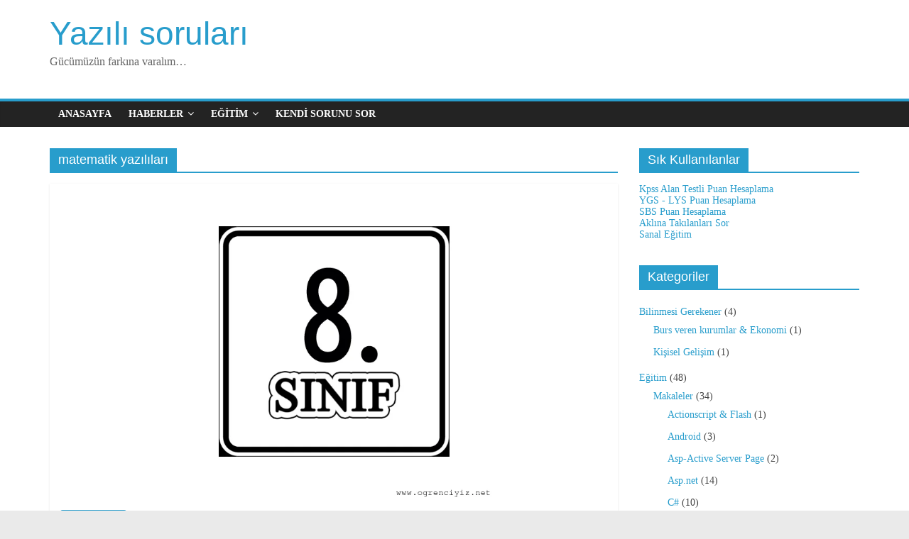

--- FILE ---
content_type: text/html; charset=UTF-8
request_url: https://www.ogrenciyiz.net/t/matematik-yazililari/
body_size: 14271
content:
<!DOCTYPE html><html dir="ltr" lang="tr" prefix="og: https://ogp.me/ns#"><head><script data-no-optimize="1">var litespeed_docref=sessionStorage.getItem("litespeed_docref");litespeed_docref&&(Object.defineProperty(document,"referrer",{get:function(){return litespeed_docref}}),sessionStorage.removeItem("litespeed_docref"));</script> <meta charset="UTF-8"/><meta name="viewport" content="width=device-width, initial-scale=1"><link rel="profile" href="http://gmpg.org/xfn/11"/><title>matematik yazılıları - Yazılı soruları</title><meta name="robots" content="max-image-preview:large" /><link rel="canonical" href="https://www.ogrenciyiz.net/t/matematik-yazililari/" /><meta name="generator" content="All in One SEO (AIOSEO) 4.4.6" /> <script type="application/ld+json" class="aioseo-schema">{"@context":"https:\/\/schema.org","@graph":[{"@type":"BreadcrumbList","@id":"https:\/\/www.ogrenciyiz.net\/t\/matematik-yazililari\/#breadcrumblist","itemListElement":[{"@type":"ListItem","@id":"https:\/\/www.ogrenciyiz.net\/#listItem","position":1,"item":{"@type":"WebPage","@id":"https:\/\/www.ogrenciyiz.net\/","name":"Ev","description":"G\u00fcc\u00fcm\u00fcz\u00fcn fark\u0131na varal\u0131m...","url":"https:\/\/www.ogrenciyiz.net\/"},"nextItem":"https:\/\/www.ogrenciyiz.net\/t\/matematik-yazililari\/#listItem"},{"@type":"ListItem","@id":"https:\/\/www.ogrenciyiz.net\/t\/matematik-yazililari\/#listItem","position":2,"item":{"@type":"WebPage","@id":"https:\/\/www.ogrenciyiz.net\/t\/matematik-yazililari\/","name":"matematik yaz\u0131l\u0131lar\u0131","url":"https:\/\/www.ogrenciyiz.net\/t\/matematik-yazililari\/"},"previousItem":"https:\/\/www.ogrenciyiz.net\/#listItem"}]},{"@type":"CollectionPage","@id":"https:\/\/www.ogrenciyiz.net\/t\/matematik-yazililari\/#collectionpage","url":"https:\/\/www.ogrenciyiz.net\/t\/matematik-yazililari\/","name":"matematik yaz\u0131l\u0131lar\u0131 - Yaz\u0131l\u0131 sorular\u0131","inLanguage":"tr-TR","isPartOf":{"@id":"https:\/\/www.ogrenciyiz.net\/#website"},"breadcrumb":{"@id":"https:\/\/www.ogrenciyiz.net\/t\/matematik-yazililari\/#breadcrumblist"}},{"@type":"Organization","@id":"https:\/\/www.ogrenciyiz.net\/#organization","name":"Yaz\u0131l\u0131 sorular\u0131","url":"https:\/\/www.ogrenciyiz.net\/"},{"@type":"WebSite","@id":"https:\/\/www.ogrenciyiz.net\/#website","url":"https:\/\/www.ogrenciyiz.net\/","name":"Yaz\u0131l\u0131 sorular\u0131","description":"G\u00fcc\u00fcm\u00fcz\u00fcn fark\u0131na varal\u0131m...","inLanguage":"tr-TR","publisher":{"@id":"https:\/\/www.ogrenciyiz.net\/#organization"}}]}</script> <link rel='dns-prefetch' href='//ajax.googleapis.com' /><link rel='dns-prefetch' href='//fonts.googleapis.com' /><link rel="alternate" type="application/rss+xml" title="Yazılı soruları &raquo; beslemesi" href="https://www.ogrenciyiz.net/feed/" /><link rel="alternate" type="application/rss+xml" title="Yazılı soruları &raquo; yorum beslemesi" href="https://www.ogrenciyiz.net/comments/feed/" /><link rel="alternate" type="application/rss+xml" title="Yazılı soruları &raquo; matematik yazılıları etiket beslemesi" href="https://www.ogrenciyiz.net/t/matematik-yazililari/feed/" /><style id="litespeed-ccss">ul{box-sizing:border-box}:root{--wp--preset--font-size--normal:16px;--wp--preset--font-size--huge:42px}.screen-reader-text{clip:rect(1px,1px,1px,1px);word-wrap:normal!important;border:0;-webkit-clip-path:inset(50%);clip-path:inset(50%);height:1px;margin:-1px;overflow:hidden;padding:0;position:absolute;width:1px}body{--wp--preset--color--black:#000;--wp--preset--color--cyan-bluish-gray:#abb8c3;--wp--preset--color--white:#fff;--wp--preset--color--pale-pink:#f78da7;--wp--preset--color--vivid-red:#cf2e2e;--wp--preset--color--luminous-vivid-orange:#ff6900;--wp--preset--color--luminous-vivid-amber:#fcb900;--wp--preset--color--light-green-cyan:#7bdcb5;--wp--preset--color--vivid-green-cyan:#00d084;--wp--preset--color--pale-cyan-blue:#8ed1fc;--wp--preset--color--vivid-cyan-blue:#0693e3;--wp--preset--color--vivid-purple:#9b51e0;--wp--preset--gradient--vivid-cyan-blue-to-vivid-purple:linear-gradient(135deg,rgba(6,147,227,1) 0%,#9b51e0 100%);--wp--preset--gradient--light-green-cyan-to-vivid-green-cyan:linear-gradient(135deg,#7adcb4 0%,#00d082 100%);--wp--preset--gradient--luminous-vivid-amber-to-luminous-vivid-orange:linear-gradient(135deg,rgba(252,185,0,1) 0%,rgba(255,105,0,1) 100%);--wp--preset--gradient--luminous-vivid-orange-to-vivid-red:linear-gradient(135deg,rgba(255,105,0,1) 0%,#cf2e2e 100%);--wp--preset--gradient--very-light-gray-to-cyan-bluish-gray:linear-gradient(135deg,#eee 0%,#a9b8c3 100%);--wp--preset--gradient--cool-to-warm-spectrum:linear-gradient(135deg,#4aeadc 0%,#9778d1 20%,#cf2aba 40%,#ee2c82 60%,#fb6962 80%,#fef84c 100%);--wp--preset--gradient--blush-light-purple:linear-gradient(135deg,#ffceec 0%,#9896f0 100%);--wp--preset--gradient--blush-bordeaux:linear-gradient(135deg,#fecda5 0%,#fe2d2d 50%,#6b003e 100%);--wp--preset--gradient--luminous-dusk:linear-gradient(135deg,#ffcb70 0%,#c751c0 50%,#4158d0 100%);--wp--preset--gradient--pale-ocean:linear-gradient(135deg,#fff5cb 0%,#b6e3d4 50%,#33a7b5 100%);--wp--preset--gradient--electric-grass:linear-gradient(135deg,#caf880 0%,#71ce7e 100%);--wp--preset--gradient--midnight:linear-gradient(135deg,#020381 0%,#2874fc 100%);--wp--preset--font-size--small:13px;--wp--preset--font-size--medium:20px;--wp--preset--font-size--large:36px;--wp--preset--font-size--x-large:42px;--wp--preset--spacing--20:.44rem;--wp--preset--spacing--30:.67rem;--wp--preset--spacing--40:1rem;--wp--preset--spacing--50:1.5rem;--wp--preset--spacing--60:2.25rem;--wp--preset--spacing--70:3.38rem;--wp--preset--spacing--80:5.06rem;--wp--preset--shadow--natural:6px 6px 9px rgba(0,0,0,.2);--wp--preset--shadow--deep:12px 12px 50px rgba(0,0,0,.4);--wp--preset--shadow--sharp:6px 6px 0px rgba(0,0,0,.2);--wp--preset--shadow--outlined:6px 6px 0px -3px rgba(255,255,255,1),6px 6px rgba(0,0,0,1);--wp--preset--shadow--crisp:6px 6px 0px rgba(0,0,0,1)}html,body,div,span,h1,h2,h3,p,a,ul,li{border:0;font:inherit;font-size:100%;font-style:inherit;font-weight:inherit;margin:0;outline:0;padding:0;vertical-align:baseline}html{overflow-y:scroll;-webkit-text-size-adjust:100%;-ms-text-size-adjust:100%}*{-webkit-box-sizing:border-box;box-sizing:border-box}article,header,nav{display:block}ul{list-style:none}a img{border:0}body{color:#444;font:16px 'Open Sans',serif;line-height:1.6;word-wrap:break-word}body{background-color:#eaeaea}h1,h2,h3{padding-bottom:18px;color:#333;font-weight:400;font-family:'Open Sans',sans-serif}h1{font-size:42px;line-height:1.2}h2{font-size:38px;line-height:1.2}h3{font-size:34px;line-height:1.2}p{line-height:1.6;margin-bottom:15px;font-family:'Open Sans',serif;font-size:15px}i{font-style:italic}ul{list-style:none}li>ul{margin:0 0 0 10px}a{color:#289dcc;text-decoration:none}img{max-width:100%;height:auto;vertical-align:top;margin-bottom:18px}.clearfix:after{visibility:hidden;display:block;font-size:0;content:" ";clear:both;height:0}.clearfix{display:inline-block}.clearfix{display:block}body{padding-top:10px;padding-bottom:10px;background-size:cover}#page{max-width:1200px;margin:0 auto}.wide{padding-top:0;padding-bottom:0}.wide #page{max-width:100%}.inner-wrap{margin:0 auto;max-width:1140px}#header-text-nav-container{background-color:#fff}#header-text-nav-wrap{padding:20px 0 25px}#header-left-section{float:left}#header-text{float:left;padding-right:20px}#site-title{padding-bottom:0;line-height:1.2}#site-title a{color:#289dcc;font-size:46px}#site-description{line-height:24px;font-size:16px;color:#666;padding-bottom:0;font-family:'Open Sans',serif}#header-right-section{float:right}.fa{font-size:22px;color:#ccc}nav li>ul{margin:0;list-style:none}#site-navigation{box-shadow:0 0 2px rgba(0,0,0,.1) inset;position:relative;background-color:#232323;border-top:4px solid #289dcc}#site-navigation .inner-wrap{position:relative}.main-navigation{width:100%;text-align:center}.main-navigation li{float:left;position:relative;font-family:'Open Sans',serif;font-weight:300}.main-navigation a{color:#fff;display:block;float:none;font-size:14px;font-weight:600;padding:10px 12px;text-transform:uppercase}.main-navigation li.menu-item-has-children>a:after,.main-navigation li li.menu-item-has-children>a:after{font-family:FontAwesome;font-style:normal;font-weight:400;text-decoration:inherit;color:#fff;font-size:14px;padding-left:6px}.main-navigation li.menu-item-has-children>a:after{content:"\f107";color:#fff}.main-navigation li li.menu-item-has-children>a:after{content:"\f105";position:absolute;right:8px}.main-navigation .sub-menu{background-color:#232323}.main-navigation ul li ul{display:none;z-index:100}.main-navigation ul li ul{position:absolute;width:200px;top:42px}.main-navigation ul li ul li{float:none}.main-navigation ul li ul li a{border-top:none}.main-navigation ul li ul li a{float:none;font-size:14px;height:100%;padding:10px 15px;color:#fff;display:block;text-align:left;text-transform:none}.main-navigation ul li ul li ul{left:200px;top:0}.menu-toggle{display:none}.site-header .menu-toggle{color:#fff;margin:0;text-align:center;font-family:'Open Sans',serif;padding-bottom:0;line-height:1.2}.site-header .menu-toggle:before{content:"\f0c9";font-family:FontAwesome;font-style:normal;font-weight:400;text-decoration:inherit;font-size:23px;color:#fff;padding:8px 12px;display:block}.page-header .page-title{border-bottom:1px solid #f8f8f8;margin-bottom:30px}#main{padding-top:30px;padding-bottom:20px;background-color:#fff}.screen-reader-text{border:0;clip:rect(1px,1px,1px,1px);clip-path:inset(50%);height:1px;margin:-1px;overflow:hidden;padding:0;position:absolute!important;width:1px;word-wrap:normal!important}a#scroll-up{bottom:20px;position:fixed;right:20px;display:none;opacity:.5;filter:alpha(opacity=50)}a#scroll-up i{font-size:40px;color:#289dcc}#primary{float:left;width:70.17543859%}.page-header .page-title{border-bottom:2px solid #289dcc;font-size:18px;margin-bottom:15px;padding-bottom:0}.page-header .page-title span{background-color:#289dcc;color:#fff;padding:6px 12px;display:inline-block}.archive #content .post:nth-child(2n+1){float:right;width:48.7013%}.archive #content .post:first-child{float:none;width:100%}#content .post{box-shadow:0 1px 3px 0 rgba(0,0,0,.1)}#content .post{margin-bottom:30px}#content .post img{margin-bottom:0}#content .post .article-content{padding:15px}#content .post .article-content .above-entry-meta .cat-links a{background-color:#289dcc;border-radius:3px;color:#fff;font-size:12px;padding:3px 10px}#content .post .article-content .entry-title{padding:5px 0 0;font-size:32px}#content .post .article-content .entry-title a{color:#232323}.below-entry-meta .updated:not(.published){display:none}.type-post .entry-title{font-size:34px;line-height:1.2}.post .entry-title a{color:#333}.post .featured-image{text-align:center}#site-navigation{z-index:999}@media screen and (max-width:1190px){#page{width:97%}.wide #page{width:100%}.inner-wrap{width:94%}}@media screen and (max-width:768px){#header-text-nav-wrap{padding:10px 0}#header-left-section{float:none;margin-bottom:10px}#header-text{float:none;text-align:center;padding-right:0}#header-right-section{float:none}.menu-toggle{display:block;float:left}.main-navigation ul{display:none}#primary{float:none;width:100%}}@media screen and (max-width:600px){.archive #content .post:first-child,.archive #content .post:nth-child(2n+1){float:none;width:100%}}.fa{display:inline-block;font:normal normal normal 14px/1 FontAwesome;font-size:inherit;text-rendering:auto;-webkit-font-smoothing:antialiased;-moz-osx-font-smoothing:grayscale}.fa-chevron-up:before{content:"\f077"}</style><link rel="preload" data-asynced="1" data-optimized="2" as="style" onload="this.onload=null;this.rel='stylesheet'" href="https://www.ogrenciyiz.net/wp-content/litespeed/ucss/ad29e00e689e33b7b1cfac790d8395f7.css?ver=c8728" /><script type="litespeed/javascript">!function(a){"use strict";var b=function(b,c,d){function e(a){return h.body?a():void setTimeout(function(){e(a)})}function f(){i.addEventListener&&i.removeEventListener("load",f),i.media=d||"all"}var g,h=a.document,i=h.createElement("link");if(c)g=c;else{var j=(h.body||h.getElementsByTagName("head")[0]).childNodes;g=j[j.length-1]}var k=h.styleSheets;i.rel="stylesheet",i.href=b,i.media="only x",e(function(){g.parentNode.insertBefore(i,c?g:g.nextSibling)});var l=function(a){for(var b=i.href,c=k.length;c--;)if(k[c].href===b)return a();setTimeout(function(){l(a)})};return i.addEventListener&&i.addEventListener("load",f),i.onloadcssdefined=l,l(f),i};"undefined"!=typeof exports?exports.loadCSS=b:a.loadCSS=b}("undefined"!=typeof global?global:this);!function(a){if(a.loadCSS){var b=loadCSS.relpreload={};if(b.support=function(){try{return a.document.createElement("link").relList.supports("preload")}catch(b){return!1}},b.poly=function(){for(var b=a.document.getElementsByTagName("link"),c=0;c<b.length;c++){var d=b[c];"preload"===d.rel&&"style"===d.getAttribute("as")&&(a.loadCSS(d.href,d,d.getAttribute("media")),d.rel=null)}},!b.support()){b.poly();var c=a.setInterval(b.poly,300);a.addEventListener&&a.addEventListener("load",function(){b.poly(),a.clearInterval(c)}),a.attachEvent&&a.attachEvent("onload",function(){a.clearInterval(c)})}}}(this);</script> <script type="litespeed/javascript" data-src='https://www.ogrenciyiz.net/wp-includes/js/jquery/jquery.min.js' id='jquery-core-js'></script> <!--[if lte IE 8]> <script type='text/javascript' src='https://www.ogrenciyiz.net/wp-content/themes/colormag/js/html5shiv.min.js' id='html5-js'></script> <![endif]--><link rel="https://api.w.org/" href="https://www.ogrenciyiz.net/wp-json/" /><link rel="alternate" type="application/json" href="https://www.ogrenciyiz.net/wp-json/wp/v2/tags/2120" /><link rel="EditURI" type="application/rsd+xml" title="RSD" href="https://www.ogrenciyiz.net/xmlrpc.php?rsd" /><meta name="generator" content="WordPress 6.3.7" />
 <script type="litespeed/javascript" data-src="https://www.googletagmanager.com/gtag/js?id=UA-3366446-9"></script> <script type="litespeed/javascript">window.dataLayer=window.dataLayer||[];function gtag(){dataLayer.push(arguments)}
gtag('js',new Date());gtag('config','UA-3366446-9')</script> <meta name="ahrefs-site-verification" content="0765efa6a21deda5c905679a52807816b65d3db2cf84d7faaa502140c0b557fd"> <script type="litespeed/javascript" data-src="https://pagead2.googlesyndication.com/pagead/js/adsbygoogle.js?client=ca-pub-1086379936859765"
     crossorigin="anonymous"></script></head><body class="archive tag tag-matematik-yazililari tag-2120  wide"><div id="page" class="hfeed site">
<a class="skip-link screen-reader-text" href="#main">Skip to content</a><header id="masthead" class="site-header clearfix "><div id="header-text-nav-container" class="clearfix"><div class="inner-wrap"><div id="header-text-nav-wrap" class="clearfix"><div id="header-left-section"><div id="header-text" class=""><h3 id="site-title">
<a href="https://www.ogrenciyiz.net/" title="Yazılı soruları" rel="home">Yazılı soruları</a></h3><p id="site-description">Gücümüzün farkına varalım&#8230;</p></div></div><div id="header-right-section"></div></div></div><nav id="site-navigation" class="main-navigation clearfix" role="navigation"><div class="inner-wrap clearfix"><p class="menu-toggle"></p><div class="menu-primary-container"><ul id="menu-anamenu" class="menu"><li id="menu-item-19" class="menu-item menu-item-type-custom menu-item-object-custom menu-item-19"><a href="/">Anasayfa</a></li><li id="menu-item-58" class="menu-item menu-item-type-taxonomy menu-item-object-category menu-item-has-children menu-item-58"><a href="https://www.ogrenciyiz.net/kategori/ogrenci-haberleri/">Haberler</a><ul class="sub-menu"><li id="menu-item-59" class="menu-item menu-item-type-taxonomy menu-item-object-category menu-item-59"><a href="https://www.ogrenciyiz.net/kategori/ogrenci-haberleri/egitim/">Eğitim</a></li><li id="menu-item-60" class="menu-item menu-item-type-taxonomy menu-item-object-category menu-item-60"><a href="https://www.ogrenciyiz.net/kategori/ogrenci-haberleri/gundem/">Gündem</a></li><li id="menu-item-61" class="menu-item menu-item-type-taxonomy menu-item-object-category menu-item-61"><a href="https://www.ogrenciyiz.net/kategori/ogrenci-haberleri/sinav-haberleri/">Sınav Haberleri</a></li><li id="menu-item-62" class="menu-item menu-item-type-taxonomy menu-item-object-category menu-item-62"><a href="https://www.ogrenciyiz.net/kategori/ogrenci-haberleri/teknoloji/">Teknoloji</a></li></ul></li><li id="menu-item-254" class="menu-item menu-item-type-taxonomy menu-item-object-category menu-item-has-children menu-item-254"><a href="https://www.ogrenciyiz.net/kategori/egitim-2/">Eğitim</a><ul class="sub-menu"><li id="menu-item-255" class="menu-item menu-item-type-taxonomy menu-item-object-category menu-item-has-children menu-item-255"><a href="https://www.ogrenciyiz.net/kategori/egitim-2/egitici-makaleler/">Makaleler</a><ul class="sub-menu"><li id="menu-item-256" class="menu-item menu-item-type-taxonomy menu-item-object-category menu-item-256"><a href="https://www.ogrenciyiz.net/kategori/egitim-2/egitici-makaleler/actionscript-flash/">Actionscript &#038; Flash</a></li><li id="menu-item-257" class="menu-item menu-item-type-taxonomy menu-item-object-category menu-item-257"><a href="https://www.ogrenciyiz.net/kategori/egitim-2/egitici-makaleler/asp-active-server-page/">Asp-Active Server Page</a></li><li id="menu-item-258" class="menu-item menu-item-type-taxonomy menu-item-object-category menu-item-258"><a href="https://www.ogrenciyiz.net/kategori/egitim-2/egitici-makaleler/asp-net/">Asp.net</a></li><li id="menu-item-259" class="menu-item menu-item-type-taxonomy menu-item-object-category menu-item-259"><a href="https://www.ogrenciyiz.net/kategori/egitim-2/egitici-makaleler/c-sharp/">C#</a></li><li id="menu-item-260" class="menu-item menu-item-type-taxonomy menu-item-object-category menu-item-260"><a href="https://www.ogrenciyiz.net/kategori/egitim-2/egitici-makaleler/vb-net/">VB.NET</a></li></ul></li><li id="menu-item-261" class="menu-item menu-item-type-taxonomy menu-item-object-category menu-item-261"><a href="https://www.ogrenciyiz.net/kategori/egitim-2/egitim-vidyolari/">Videolar</a></li><li id="menu-item-394" class="menu-item menu-item-type-taxonomy menu-item-object-category menu-item-has-children menu-item-394"><a href="https://www.ogrenciyiz.net/kategori/egitim-2/sinavlar/">Sınavlar</a><ul class="sub-menu"><li id="menu-item-395" class="menu-item menu-item-type-taxonomy menu-item-object-category menu-item-395"><a href="https://www.ogrenciyiz.net/kategori/egitim-2/sinavlar/sbs-sinavi/">Sbs Sınavı</a></li><li id="menu-item-396" class="menu-item menu-item-type-taxonomy menu-item-object-category menu-item-396"><a href="https://www.ogrenciyiz.net/kategori/egitim-2/sinavlar/ygs-lys/">Ygs &#8211; Lys</a></li></ul></li></ul></li><li id="menu-item-397" class="menu-item menu-item-type-custom menu-item-object-custom menu-item-397"><a href="http://www.ogrenciyiz.net/soru/">Kendi Sorunu Sor</a></li></ul></div></div></nav></div></header><div id="main" class="clearfix"><div class="inner-wrap clearfix"><div id="primary"><div id="content" class="clearfix"><header class="page-header"><h1 class="page-title">
<span>
matematik yazılıları					</span></h1></header><div class="article-container"><article id="post-5303" class="post-5303 post type-post status-publish format-standard has-post-thumbnail hentry category-8-sinif-dersleri tag-8-sinif-matematik tag-matematik-sorulari-indir tag-matematik-yazililari"><div class="featured-image">
<a href="https://www.ogrenciyiz.net/8-sinif-matematik-2-donem-2-yazili-sorulari-2014-2015-v/" title="8.sınıf matematik 2.dönem 2.yazılı soruları 2014-2015 V"><img data-lazyloaded="1" src="[data-uri]" width="445" height="445" data-src="https://www.ogrenciyiz.net/wp-content/uploads/2013/11/8.png.webp" class="attachment-colormag-featured-image size-colormag-featured-image wp-post-image" alt="" decoding="async" fetchpriority="high" data-srcset="https://www.ogrenciyiz.net/wp-content/uploads/2013/11/8.png.webp 600w, https://www.ogrenciyiz.net/wp-content/uploads/2013/11/8-150x150.png.webp 150w, https://www.ogrenciyiz.net/wp-content/uploads/2013/11/8-300x300.png.webp 300w" data-sizes="(max-width: 445px) 100vw, 445px" /></a></div><div class="article-content clearfix"><div class="above-entry-meta"><span class="cat-links"><a href="https://www.ogrenciyiz.net/kategori/okul-sinav-dokuman/8-sinif-dersleri/"  rel="category tag">8.Sınıf Dersleri</a>&nbsp;</span></div><header class="entry-header"><h2 class="entry-title">
<a href="https://www.ogrenciyiz.net/8-sinif-matematik-2-donem-2-yazili-sorulari-2014-2015-v/" title="8.sınıf matematik 2.dönem 2.yazılı soruları 2014-2015 V">8.sınıf matematik 2.dönem 2.yazılı soruları 2014-2015 V</a></h2></header><div class="below-entry-meta">
<span class="posted-on"><a href="https://www.ogrenciyiz.net/8-sinif-matematik-2-donem-2-yazili-sorulari-2014-2015-v/" title="13:00" rel="bookmark"><i class="fa fa-calendar-o"></i> <time class="entry-date published" datetime="2015-01-25T13:00:13+02:00">25 Ocak 2015</time><time class="updated" datetime="2015-01-25T02:55:08+02:00">25 Ocak 2015</time></a></span>
<span class="byline">
<span class="author vcard">
<i class="fa fa-user"></i>
<a class="url fn n"
href="https://www.ogrenciyiz.net/author/editor1/"
title="DersKolik">DersKolik					</a>
</span>
</span><span class="comments"><a href="https://www.ogrenciyiz.net/8-sinif-matematik-2-donem-2-yazili-sorulari-2014-2015-v/#respond"><i class="fa fa-comment"></i> 0 yorum</a></span>
<span class="tag-links"><i class="fa fa-tags"></i><a href="https://www.ogrenciyiz.net/t/8-sinif-matematik/" rel="tag">8 sınıf matematik</a>, <a href="https://www.ogrenciyiz.net/t/matematik-sorulari-indir/" rel="tag">matematik soruları indir</a>, <a href="https://www.ogrenciyiz.net/t/matematik-yazililari/" rel="tag">matematik yazılıları</a></span></div><div class="entry-content clearfix"><p>Çoğu öğrenci genel olarak sınavlardan çekinebilir , Aslında gerekli olan düzenli çalışma prograı bugünki sınav döküanında sizlerde kalıcı olması için</p>
<a class="more-link" title="8.sınıf matematik 2.dönem 2.yazılı soruları 2014-2015 V" href="https://www.ogrenciyiz.net/8-sinif-matematik-2-donem-2-yazili-sorulari-2014-2015-v/"><span>Devam</span></a></div></div></article><article id="post-5294" class="post-5294 post type-post status-publish format-standard has-post-thumbnail hentry category-8-sinif-dersleri tag-8-sinif-matematik tag-8-sinif-matematik-sorulari tag-matematik-yazililari tag-matematik-yazilisi-indir"><div class="featured-image">
<a href="https://www.ogrenciyiz.net/8-sinif-matematik-2-donem-2-yazili-sorulari-2014-2015-2/" title="8.sınıf matematik 2.dönem 2.yazılı soruları 2014-2015"><img data-lazyloaded="1" src="[data-uri]" width="445" height="445" data-src="https://www.ogrenciyiz.net/wp-content/uploads/2013/11/8.png.webp" class="attachment-colormag-featured-image size-colormag-featured-image wp-post-image" alt="" decoding="async" data-srcset="https://www.ogrenciyiz.net/wp-content/uploads/2013/11/8.png.webp 600w, https://www.ogrenciyiz.net/wp-content/uploads/2013/11/8-150x150.png.webp 150w, https://www.ogrenciyiz.net/wp-content/uploads/2013/11/8-300x300.png.webp 300w" data-sizes="(max-width: 445px) 100vw, 445px" /></a></div><div class="article-content clearfix"><div class="above-entry-meta"><span class="cat-links"><a href="https://www.ogrenciyiz.net/kategori/okul-sinav-dokuman/8-sinif-dersleri/"  rel="category tag">8.Sınıf Dersleri</a>&nbsp;</span></div><header class="entry-header"><h2 class="entry-title">
<a href="https://www.ogrenciyiz.net/8-sinif-matematik-2-donem-2-yazili-sorulari-2014-2015-2/" title="8.sınıf matematik 2.dönem 2.yazılı soruları 2014-2015">8.sınıf matematik 2.dönem 2.yazılı soruları 2014-2015</a></h2></header><div class="below-entry-meta">
<span class="posted-on"><a href="https://www.ogrenciyiz.net/8-sinif-matematik-2-donem-2-yazili-sorulari-2014-2015-2/" title="22:35" rel="bookmark"><i class="fa fa-calendar-o"></i> <time class="entry-date published" datetime="2015-01-24T22:35:07+02:00">24 Ocak 2015</time><time class="updated" datetime="2015-01-24T20:38:12+02:00">24 Ocak 2015</time></a></span>
<span class="byline">
<span class="author vcard">
<i class="fa fa-user"></i>
<a class="url fn n"
href="https://www.ogrenciyiz.net/author/editor1/"
title="DersKolik">DersKolik					</a>
</span>
</span><span class="comments"><a href="https://www.ogrenciyiz.net/8-sinif-matematik-2-donem-2-yazili-sorulari-2014-2015-2/#respond"><i class="fa fa-comment"></i> 0 yorum</a></span>
<span class="tag-links"><i class="fa fa-tags"></i><a href="https://www.ogrenciyiz.net/t/8-sinif-matematik/" rel="tag">8 sınıf matematik</a>, <a href="https://www.ogrenciyiz.net/t/8-sinif-matematik-sorulari/" rel="tag">8 sınıf matematik soruları</a>, <a href="https://www.ogrenciyiz.net/t/matematik-yazililari/" rel="tag">matematik yazılıları</a>, <a href="https://www.ogrenciyiz.net/t/matematik-yazilisi-indir/" rel="tag">matematik yazılısı indir</a></span></div><div class="entry-content clearfix"><p>8.sınıf matematik 2.dönem 2.yazılı soruları adlı birden fazla konumuz olmasına rağmen herbiri ayrı dosyalar ve sorulardan oluşmak’tadır. &nbsp; Aşağıdaki linkten indirebilirsiniz.</p>
<a class="more-link" title="8.sınıf matematik 2.dönem 2.yazılı soruları 2014-2015" href="https://www.ogrenciyiz.net/8-sinif-matematik-2-donem-2-yazili-sorulari-2014-2015-2/"><span>Devam</span></a></div></div></article><article id="post-5264" class="post-5264 post type-post status-publish format-standard has-post-thumbnail hentry category-8-sinif-dersleri tag-8-sinif-matematik tag-8-sinif-matematik-sorulari tag-matematik-sorulari-coz tag-matematik-yazililari"><div class="featured-image">
<a href="https://www.ogrenciyiz.net/8-sinif-matematik-2-donem-1-yazili-sorulari-iv/" title="ilk öğretim 8.sınıf matematik 2.dönem 1.yazılı soruları"><img data-lazyloaded="1" src="[data-uri]" width="445" height="445" data-src="https://www.ogrenciyiz.net/wp-content/uploads/2013/11/8.png.webp" class="attachment-colormag-featured-image size-colormag-featured-image wp-post-image" alt="" decoding="async" data-srcset="https://www.ogrenciyiz.net/wp-content/uploads/2013/11/8.png.webp 600w, https://www.ogrenciyiz.net/wp-content/uploads/2013/11/8-150x150.png.webp 150w, https://www.ogrenciyiz.net/wp-content/uploads/2013/11/8-300x300.png.webp 300w" data-sizes="(max-width: 445px) 100vw, 445px" /></a></div><div class="article-content clearfix"><div class="above-entry-meta"><span class="cat-links"><a href="https://www.ogrenciyiz.net/kategori/okul-sinav-dokuman/8-sinif-dersleri/"  rel="category tag">8.Sınıf Dersleri</a>&nbsp;</span></div><header class="entry-header"><h2 class="entry-title">
<a href="https://www.ogrenciyiz.net/8-sinif-matematik-2-donem-1-yazili-sorulari-iv/" title="ilk öğretim 8.sınıf matematik 2.dönem 1.yazılı soruları">ilk öğretim 8.sınıf matematik 2.dönem 1.yazılı soruları</a></h2></header><div class="below-entry-meta">
<span class="posted-on"><a href="https://www.ogrenciyiz.net/8-sinif-matematik-2-donem-1-yazili-sorulari-iv/" title="00:00" rel="bookmark"><i class="fa fa-calendar-o"></i> <time class="entry-date published" datetime="2015-01-24T00:00:40+02:00">24 Ocak 2015</time><time class="updated" datetime="2015-01-24T00:44:39+02:00">24 Ocak 2015</time></a></span>
<span class="byline">
<span class="author vcard">
<i class="fa fa-user"></i>
<a class="url fn n"
href="https://www.ogrenciyiz.net/author/editor1/"
title="DersKolik">DersKolik					</a>
</span>
</span><span class="comments"><a href="https://www.ogrenciyiz.net/8-sinif-matematik-2-donem-1-yazili-sorulari-iv/#respond"><i class="fa fa-comment"></i> 0 yorum</a></span>
<span class="tag-links"><i class="fa fa-tags"></i><a href="https://www.ogrenciyiz.net/t/8-sinif-matematik/" rel="tag">8 sınıf matematik</a>, <a href="https://www.ogrenciyiz.net/t/8-sinif-matematik-sorulari/" rel="tag">8 sınıf matematik soruları</a>, <a href="https://www.ogrenciyiz.net/t/matematik-sorulari-coz/" rel="tag">matematik soruları cöz</a>, <a href="https://www.ogrenciyiz.net/t/matematik-yazililari/" rel="tag">matematik yazılıları</a></span></div><div class="entry-content clearfix"><p>Matematik 2.Dönem 1.yazılı soruları ve daha öncekilerin devamıdır başlangıç seviyesinde ve kolaylığından sebebiyet birçok öğrencilerin secimi olmaktadır , ilerideki Matematik</p>
<a class="more-link" title="ilk öğretim 8.sınıf matematik 2.dönem 1.yazılı soruları" href="https://www.ogrenciyiz.net/8-sinif-matematik-2-donem-1-yazili-sorulari-iv/"><span>Devam</span></a></div></div></article></div></div></div><div id="secondary"><aside id="text-2" class="widget widget_text clearfix"><h3 class="widget-title"><span>Sık Kullanılanlar</span></h3><div class="textwidget">
<a href="http://www.ogrenciyiz.net/kpss-puan-hesaplama-motoru-yeni-sistem-2013-alan-testi-ile/"> Kpss Alan Testli Puan Hesaplama</a>
<br>
<a href="http://www.ogrenciyiz.net/ygs-lys-puan-hesaplama/"> YGS - LYS Puan Hesaplama</a><br>
<a href="http://www.ogrenciyiz.net/sbs-puan-hesaplama/"> SBS Puan Hesaplama</a><br>
<a href="http://www.ogrenciyiz.net/soru/"> Aklına Takılanları Sor</a><br>
<a href="http://www.ogrenciyiz.net/kategori/egitim-2/egitici-makaleler/"> Sanal Eğitim</a></div></aside><aside id="categories-2" class="widget widget_categories clearfix"><h3 class="widget-title"><span>Kategoriler</span></h3><ul><li class="cat-item cat-item-15"><a href="https://www.ogrenciyiz.net/kategori/ogrencinin-bilmesi-erekener/">Bilinmesi Gerekener</a> (4)<ul class='children'><li class="cat-item cat-item-17"><a href="https://www.ogrenciyiz.net/kategori/ogrencinin-bilmesi-erekener/burs-veren-kurumlar-ekonomi/">Burs veren kurumlar &amp; Ekonomi</a> (1)</li><li class="cat-item cat-item-1136"><a href="https://www.ogrenciyiz.net/kategori/ogrencinin-bilmesi-erekener/kisisel-gelisim/">Kişisel Gelişim</a> (1)</li></ul></li><li class="cat-item cat-item-112"><a href="https://www.ogrenciyiz.net/kategori/egitim-2/">Eğitim</a> (48)<ul class='children'><li class="cat-item cat-item-131"><a href="https://www.ogrenciyiz.net/kategori/egitim-2/egitici-makaleler/">Makaleler</a> (34)<ul class='children'><li class="cat-item cat-item-150"><a href="https://www.ogrenciyiz.net/kategori/egitim-2/egitici-makaleler/actionscript-flash/">Actionscript &amp; Flash</a> (1)</li><li class="cat-item cat-item-1969"><a href="https://www.ogrenciyiz.net/kategori/egitim-2/egitici-makaleler/android/">Android</a> (3)</li><li class="cat-item cat-item-148"><a href="https://www.ogrenciyiz.net/kategori/egitim-2/egitici-makaleler/asp-active-server-page/">Asp-Active Server Page</a> (2)</li><li class="cat-item cat-item-147"><a href="https://www.ogrenciyiz.net/kategori/egitim-2/egitici-makaleler/asp-net/">Asp.net</a> (14)</li><li class="cat-item cat-item-149"><a href="https://www.ogrenciyiz.net/kategori/egitim-2/egitici-makaleler/c-sharp/">C#</a> (10)</li><li class="cat-item cat-item-151"><a href="https://www.ogrenciyiz.net/kategori/egitim-2/egitici-makaleler/vb-net/">VB.NET</a> (3)</li><li class="cat-item cat-item-482"><a href="https://www.ogrenciyiz.net/kategori/egitim-2/egitici-makaleler/veri-tabanlari-t-sql/">Veri Tabanları &amp; T-SQL</a> (5)</li></ul></li><li class="cat-item cat-item-318"><a href="https://www.ogrenciyiz.net/kategori/egitim-2/sinavlar/">Sınavlar</a> (14)<ul class='children'><li class="cat-item cat-item-371"><a href="https://www.ogrenciyiz.net/kategori/egitim-2/sinavlar/kpss/">KPSS</a> (10)</li><li class="cat-item cat-item-319"><a href="https://www.ogrenciyiz.net/kategori/egitim-2/sinavlar/sbs-sinavi/">Sbs Sınavı</a> (2)</li><li class="cat-item cat-item-320"><a href="https://www.ogrenciyiz.net/kategori/egitim-2/sinavlar/ygs-lys/">Ygs &#8211; Lys</a> (2)</li></ul></li></ul></li><li class="cat-item cat-item-1"><a href="https://www.ogrenciyiz.net/kategori/genel/">Genel</a> (49)</li><li class="cat-item cat-item-4"><a href="https://www.ogrenciyiz.net/kategori/ogrenci-haberleri/">Haberler</a> (18)<ul class='children'><li class="cat-item cat-item-9"><a href="https://www.ogrenciyiz.net/kategori/ogrenci-haberleri/egitim/">Eğitim</a> (10)</li><li class="cat-item cat-item-11"><a href="https://www.ogrenciyiz.net/kategori/ogrenci-haberleri/gundem/">Gündem</a> (1)</li><li class="cat-item cat-item-10"><a href="https://www.ogrenciyiz.net/kategori/ogrenci-haberleri/sinav-haberleri/">Sınav Haberleri</a> (1)</li><li class="cat-item cat-item-8"><a href="https://www.ogrenciyiz.net/kategori/ogrenci-haberleri/teknoloji/">Teknoloji</a> (7)</li></ul></li><li class="cat-item cat-item-132"><a href="https://www.ogrenciyiz.net/kategori/okul-sinav-dokuman/">Okul Sınav-Döküman</a> (2.760)<ul class='children'><li class="cat-item cat-item-134"><a href="https://www.ogrenciyiz.net/kategori/okul-sinav-dokuman/1-sinif-dersleri/">1.Sınıf Dersleri</a> (6)</li><li class="cat-item cat-item-143"><a href="https://www.ogrenciyiz.net/kategori/okul-sinav-dokuman/10-sinif-dersleri-lise-2-dersleri/">10.Sınıf Dersleri</a> (126)</li><li class="cat-item cat-item-144"><a href="https://www.ogrenciyiz.net/kategori/okul-sinav-dokuman/11-sinif-dersleri-lise-3-dersler/">11.Sınıf Dersleri</a> (112)</li><li class="cat-item cat-item-145"><a href="https://www.ogrenciyiz.net/kategori/okul-sinav-dokuman/12-sinif-dersleri-lise-4-dersler/">12.Sınıf Dersleri</a> (74)</li><li class="cat-item cat-item-137"><a href="https://www.ogrenciyiz.net/kategori/okul-sinav-dokuman/4-sinif-dersleri/">4.Sınıf Dersleri</a> (51)</li><li class="cat-item cat-item-138"><a href="https://www.ogrenciyiz.net/kategori/okul-sinav-dokuman/5-sinif-dersleri/">5.Sınıf Dersleri</a> (37)</li><li class="cat-item cat-item-139"><a href="https://www.ogrenciyiz.net/kategori/okul-sinav-dokuman/6-sinif-dersleri/">6.Sınıf Dersleri</a> (58)</li><li class="cat-item cat-item-140"><a href="https://www.ogrenciyiz.net/kategori/okul-sinav-dokuman/7-sinif-dersleri/">7.Sınıf Dersleri</a> (70)</li><li class="cat-item cat-item-141"><a href="https://www.ogrenciyiz.net/kategori/okul-sinav-dokuman/8-sinif-dersleri/">8.Sınıf Dersleri</a> (127)</li><li class="cat-item cat-item-142"><a href="https://www.ogrenciyiz.net/kategori/okul-sinav-dokuman/lise-1-dersleri/">9.Sınıf Dersleri</a> (20)</li><li class="cat-item cat-item-133"><a href="https://www.ogrenciyiz.net/kategori/okul-sinav-dokuman/ana-sinifi/">Ana sınıfı</a> (59)</li><li class="cat-item cat-item-526"><a href="https://www.ogrenciyiz.net/kategori/okul-sinav-dokuman/genel-okul-sinav-dokuman/">Genel</a> (22)</li><li class="cat-item cat-item-1754"><a href="https://www.ogrenciyiz.net/kategori/okul-sinav-dokuman/idari-dokuman/">İdari Döküman</a> (24)</li><li class="cat-item cat-item-146"><a href="https://www.ogrenciyiz.net/kategori/okul-sinav-dokuman/meslek-lisesi-bolum-dersleri/">Meslek Lisesi Dersler</a> (1.979)<ul class='children'><li class="cat-item cat-item-521"><a href="https://www.ogrenciyiz.net/kategori/okul-sinav-dokuman/meslek-lisesi-bolum-dersleri/genel-meslek-lisesi-bolum-dersleri/">-Genel</a> (92)</li><li class="cat-item cat-item-200"><a href="https://www.ogrenciyiz.net/kategori/okul-sinav-dokuman/meslek-lisesi-bolum-dersleri/acil-saglik-hizmetleri-alani-bolumu/">Acil Sağlık Hizmetleri Alanı-Bölümü</a> (17)</li><li class="cat-item cat-item-201"><a href="https://www.ogrenciyiz.net/kategori/okul-sinav-dokuman/meslek-lisesi-bolum-dersleri/adalet-alani-dersleri/">Adalet Alanı Dersleri</a> (31)</li><li class="cat-item cat-item-202"><a href="https://www.ogrenciyiz.net/kategori/okul-sinav-dokuman/meslek-lisesi-bolum-dersleri/ahsap-teknolojisi-mobilya-ve-ic-mekan-tasarimi-alani-bolumu/">Ahşap Tek./ Mob. İç Mekan Tas. Böl.</a> (59)</li><li class="cat-item cat-item-203"><a href="https://www.ogrenciyiz.net/kategori/okul-sinav-dokuman/meslek-lisesi-bolum-dersleri/aile-ve-tuketici-bilimleri-alani-bolumu/">Aile Ve TüKetici Bilimleri Alanı-Bölümü</a> (51)</li><li class="cat-item cat-item-204"><a href="https://www.ogrenciyiz.net/kategori/okul-sinav-dokuman/meslek-lisesi-bolum-dersleri/anestezi-ve-reanimasyon-alani-bolumu/">Anestezi Ve Reanimasyon Alanı-Bölümü</a> (37)</li><li class="cat-item cat-item-205"><a href="https://www.ogrenciyiz.net/kategori/okul-sinav-dokuman/meslek-lisesi-bolum-dersleri/ayakkabi-ve-saraciye-teknolojisi-alani-bolumu/">Ayakkabı Ve Saraciye Teknolojisi Alanı &#8211; Bölümü</a> (30)</li><li class="cat-item cat-item-206"><a href="https://www.ogrenciyiz.net/kategori/okul-sinav-dokuman/meslek-lisesi-bolum-dersleri/bahcecilik-alani-bolumu/">Bahçecilik Alanı-Bölümü</a> (19)</li><li class="cat-item cat-item-207"><a href="https://www.ogrenciyiz.net/kategori/okul-sinav-dokuman/meslek-lisesi-bolum-dersleri/bilisim-teknolojileri-alani-bolumu/">Bilişim Teknolojileri Alanı-Bölümü</a> (205)</li><li class="cat-item cat-item-1223"><a href="https://www.ogrenciyiz.net/kategori/okul-sinav-dokuman/meslek-lisesi-bolum-dersleri/biyomedical-cihaz-teknolojileri-alani-bolumu/">Biyomedical Cihaz Teknolojileri Alanı Bölümü</a> (32)</li><li class="cat-item cat-item-1225"><a href="https://www.ogrenciyiz.net/kategori/okul-sinav-dokuman/meslek-lisesi-bolum-dersleri/cevre-sagligi-alani-bolumu/">Çevre Sağlığı Alanı-Bölümü</a> (23)</li><li class="cat-item cat-item-1226"><a href="https://www.ogrenciyiz.net/kategori/okul-sinav-dokuman/meslek-lisesi-bolum-dersleri/cocuk-gelisimi-ve-egitimi-alani-bolumu/">Çocuk Gelişimi ve Eğitimi Alanı-Bölümü</a> (41)</li><li class="cat-item cat-item-1227"><a href="https://www.ogrenciyiz.net/kategori/okul-sinav-dokuman/meslek-lisesi-bolum-dersleri/denizcilik-alani-bolumu/">Denizcilik Alanı-Bölümü</a> (55)</li><li class="cat-item cat-item-1228"><a href="https://www.ogrenciyiz.net/kategori/okul-sinav-dokuman/meslek-lisesi-bolum-dersleri/dis-protez-alani-bolumu/">Diş Protez Alanı Bölümü</a> (15)</li><li class="cat-item cat-item-1229"><a href="https://www.ogrenciyiz.net/kategori/okul-sinav-dokuman/meslek-lisesi-bolum-dersleri/eglence-hizmetleri-alani-bolumu/">Eğlence Hizmetleri Alanı-Bölümü</a> (22)</li><li class="cat-item cat-item-1230"><a href="https://www.ogrenciyiz.net/kategori/okul-sinav-dokuman/meslek-lisesi-bolum-dersleri/el-sanatlari-teknolojisi-alani-bolumu/">El sanatları teknolojisi Alanı Bölümü</a> (46)</li><li class="cat-item cat-item-1231"><a href="https://www.ogrenciyiz.net/kategori/okul-sinav-dokuman/meslek-lisesi-bolum-dersleri/elektrik-elektronik-teknolojisi-alani-bolumu/">Elektrik-elektronik teknolojisi Alanı Bölümü</a> (97)</li><li class="cat-item cat-item-1232"><a href="https://www.ogrenciyiz.net/kategori/okul-sinav-dokuman/meslek-lisesi-bolum-dersleri/endustriyel-otomasyon-teknolojileri-alani-bolumu/">Endüstriyel otomasyon teknolojileri Alanı Bölümü</a> (28)</li><li class="cat-item cat-item-1233"><a href="https://www.ogrenciyiz.net/kategori/okul-sinav-dokuman/meslek-lisesi-bolum-dersleri/gazetecilik-alani-bolumu/">Gazetecilik Alanı Bölümü</a> (23)</li><li class="cat-item cat-item-1234"><a href="https://www.ogrenciyiz.net/kategori/okul-sinav-dokuman/meslek-lisesi-bolum-dersleri/gemi-yapimi-alani-bolumu/">Gemi yapımı Alanı Bölümü</a> (28)</li><li class="cat-item cat-item-1236"><a href="https://www.ogrenciyiz.net/kategori/okul-sinav-dokuman/meslek-lisesi-bolum-dersleri/giyim-uretim-teknolojisi-alani-bolumu/">Giyim üretim teknolojisi Alanı Bölümü</a> (37)</li><li class="cat-item cat-item-1235"><a href="https://www.ogrenciyiz.net/kategori/okul-sinav-dokuman/meslek-lisesi-bolum-dersleri/gida-teknolojisi-alani-bolumu/">Gıda teknolojisi Alanı Bölümü</a> (27)</li><li class="cat-item cat-item-1237"><a href="https://www.ogrenciyiz.net/kategori/okul-sinav-dokuman/meslek-lisesi-bolum-dersleri/grafik-ve-fotograf-alani-bolumu/">Grafik ve fotoğraf Alanı Bölümü</a> (30)</li><li class="cat-item cat-item-1238"><a href="https://www.ogrenciyiz.net/kategori/okul-sinav-dokuman/meslek-lisesi-bolum-dersleri/guzellik-ve-sac-bakim-hizmetleri-alani-bolumu/">Güzellik ve sac bakım hizmetleri Alanı Bölümü</a> (24)</li><li class="cat-item cat-item-1239"><a href="https://www.ogrenciyiz.net/kategori/okul-sinav-dokuman/meslek-lisesi-bolum-dersleri/halkla-iliskiler-ve-organizasyon-hizmetleri-alani-bolumu/">Halkla ilişkiler ve organizasyon hizmetleri Alanı Bölümü</a> (39)</li><li class="cat-item cat-item-1240"><a href="https://www.ogrenciyiz.net/kategori/okul-sinav-dokuman/meslek-lisesi-bolum-dersleri/harita-tapu-kadastro-alani-bolumu/">Harita-tapu-kadastro Alanı Bölümü</a> (22)</li><li class="cat-item cat-item-1241"><a href="https://www.ogrenciyiz.net/kategori/okul-sinav-dokuman/meslek-lisesi-bolum-dersleri/hasta-ve-yasli-hizmetleri-alani-bolumu/">Hasta ve yaslı hizmetleri Alanı Bölümü</a> (20)</li><li class="cat-item cat-item-1242"><a href="https://www.ogrenciyiz.net/kategori/okul-sinav-dokuman/meslek-lisesi-bolum-dersleri/hayvan-sagligi-alani-bolumu/">Hayvan sağlığı Alanı Bölümü</a> (16)</li><li class="cat-item cat-item-1243"><a href="https://www.ogrenciyiz.net/kategori/okul-sinav-dokuman/meslek-lisesi-bolum-dersleri/hayvan-yetistiriciligi-alani-bolumu/">Hayvan yetiştiriciliği Alanı Bölümü</a> (25)</li><li class="cat-item cat-item-1245"><a href="https://www.ogrenciyiz.net/kategori/okul-sinav-dokuman/meslek-lisesi-bolum-dersleri/insaat-teknolojisi-alani-bolumu/">İnşaat teknolojisi Alanı Bölümü</a> (57)</li><li class="cat-item cat-item-1246"><a href="https://www.ogrenciyiz.net/kategori/okul-sinav-dokuman/meslek-lisesi-bolum-dersleri/itfaiyecilik-ve-yangin-guvenligi-alani-bolumu/">İtfaiyecilik ve yangın güvenliği Alanı Bölümü</a> (12)</li><li class="cat-item cat-item-1247"><a href="https://www.ogrenciyiz.net/kategori/okul-sinav-dokuman/meslek-lisesi-bolum-dersleri/kimya-teknolojisi-alani-bolumu/">Kimya teknolojisi Alanı Bölümü</a> (37)</li><li class="cat-item cat-item-1248"><a href="https://www.ogrenciyiz.net/kategori/okul-sinav-dokuman/meslek-lisesi-bolum-dersleri/konaklama-ve-seyahat-hizmetleri-alani-bolumu/">Konaklama ve seyahat hizmetleri Alanı Bölümü</a> (30)</li><li class="cat-item cat-item-1249"><a href="https://www.ogrenciyiz.net/kategori/okul-sinav-dokuman/meslek-lisesi-bolum-dersleri/kuyumculuk-teknolojisi-alani-bolumu/">Kuyumculuk teknolojisi Alanı Bölümü</a> (16)</li><li class="cat-item cat-item-1250"><a href="https://www.ogrenciyiz.net/kategori/okul-sinav-dokuman/meslek-lisesi-bolum-dersleri/laboratuvar-hizmetleri-alani-bolumu/">Laboratuvar hizmetleri Alanı Bölümü</a> (16)</li><li class="cat-item cat-item-1251"><a href="https://www.ogrenciyiz.net/kategori/okul-sinav-dokuman/meslek-lisesi-bolum-dersleri/makine-teknolojisi-alani-bolumu/">Makine teknolojisi Alanı Bölümü</a> (38)</li><li class="cat-item cat-item-1252"><a href="https://www.ogrenciyiz.net/kategori/okul-sinav-dokuman/meslek-lisesi-bolum-dersleri/matbaa-teknolojisi-alani-bolumu/">Matbaa teknolojisi Alanı Bölümü</a> (32)</li><li class="cat-item cat-item-1254"><a href="https://www.ogrenciyiz.net/kategori/okul-sinav-dokuman/meslek-lisesi-bolum-dersleri/metal-teknolojisi-alani-bolumu/">Metal teknolojisi Alanı Bölümü</a> (19)</li><li class="cat-item cat-item-1255"><a href="https://www.ogrenciyiz.net/kategori/okul-sinav-dokuman/meslek-lisesi-bolum-dersleri/metalurji-teknolojisi-alani-bolumu/">Metalürji teknolojisi Alanı Bölümü</a> (17)</li><li class="cat-item cat-item-1256"><a href="https://www.ogrenciyiz.net/kategori/okul-sinav-dokuman/meslek-lisesi-bolum-dersleri/meteoroloji-alani-bolumu/">Meteoroloji Alanı Bölümü</a> (15)</li><li class="cat-item cat-item-1258"><a href="https://www.ogrenciyiz.net/kategori/okul-sinav-dokuman/meslek-lisesi-bolum-dersleri/motorlu-araclar-teknolojisi-alani-bolumu/">Motorlu araçlar teknolojisi Alanı Bölümü</a> (33)</li><li class="cat-item cat-item-1259"><a href="https://www.ogrenciyiz.net/kategori/okul-sinav-dokuman/meslek-lisesi-bolum-dersleri/muhasebe-ve-finansman-alani-bolumu/">Muhasebe ve finansman Alanı Bölümü</a> (22)</li><li class="cat-item cat-item-1260"><a href="https://www.ogrenciyiz.net/kategori/okul-sinav-dokuman/meslek-lisesi-bolum-dersleri/muzik-aletleri-yapimi-alani-bolumu/">Müzik aletleri yapımı Alanı Bölümü</a> (27)</li><li class="cat-item cat-item-1261"><a href="https://www.ogrenciyiz.net/kategori/okul-sinav-dokuman/meslek-lisesi-bolum-dersleri/ortopedik-protez-ve-ortez-alani-bolumu/">Ortopedik protez ve ortez Alanı Bölümü</a> (12)</li><li class="cat-item cat-item-1262"><a href="https://www.ogrenciyiz.net/kategori/okul-sinav-dokuman/meslek-lisesi-bolum-dersleri/pazarlama-ve-perakende-alani-bolumu/">Pazarlama ve perakende Alanı Bölümü</a> (30)</li><li class="cat-item cat-item-1263"><a href="https://www.ogrenciyiz.net/kategori/okul-sinav-dokuman/meslek-lisesi-bolum-dersleri/plastik-teknolojisi-alani-bolumu/">Plastik teknolojisi Alanı Bölümü</a> (24)</li><li class="cat-item cat-item-1264"><a href="https://www.ogrenciyiz.net/kategori/okul-sinav-dokuman/meslek-lisesi-bolum-dersleri/radyo-televizyon-alani-bolumu/">Radyo televizyon Alanı Bölümü</a> (31)</li><li class="cat-item cat-item-1265"><a href="https://www.ogrenciyiz.net/kategori/okul-sinav-dokuman/meslek-lisesi-bolum-dersleri/radyoloji-alani-bolumu/">Radyoloji Alanı Bölümü</a> (23)</li><li class="cat-item cat-item-1266"><a href="https://www.ogrenciyiz.net/kategori/okul-sinav-dokuman/meslek-lisesi-bolum-dersleri/rayli-sistemler-teknolojisi-alani-bolumu/">Raylı Sistemler Teknolojisi Alanı Bölümü</a> (39)</li><li class="cat-item cat-item-1267"><a href="https://www.ogrenciyiz.net/kategori/okul-sinav-dokuman/meslek-lisesi-bolum-dersleri/saglik-hizmetleri-sekreterligi-alani-bolumu/">Sağlık Hizmetleri Sekreterliği Alanı Bölümü</a> (25)</li><li class="cat-item cat-item-1268"><a href="https://www.ogrenciyiz.net/kategori/okul-sinav-dokuman/meslek-lisesi-bolum-dersleri/sanat-ve-tasarim-alani-bolumu/">Sanat Ve Tasarım Alanı Bölümü</a> (23)</li><li class="cat-item cat-item-1270"><a href="https://www.ogrenciyiz.net/kategori/okul-sinav-dokuman/meslek-lisesi-bolum-dersleri/tarim-teknolojileri-alani-bolumu/">Tarım Teknolojileri Alanı Bölümü</a> (34)</li><li class="cat-item cat-item-1271"><a href="https://www.ogrenciyiz.net/kategori/okul-sinav-dokuman/meslek-lisesi-bolum-dersleri/tekstil-teknolojisi-alani-bolumu/">Tekstil Teknolojisi Alanı Bölümü</a> (58)</li><li class="cat-item cat-item-1272"><a href="https://www.ogrenciyiz.net/kategori/okul-sinav-dokuman/meslek-lisesi-bolum-dersleri/tesisat-teknolojisi-ve-iklimlendirme-alani-bolumu/">Tesisat Teknolojisi Ve İklimlendirme Alanı Bölümü</a> (21)</li><li class="cat-item cat-item-1273"><a href="https://www.ogrenciyiz.net/kategori/okul-sinav-dokuman/meslek-lisesi-bolum-dersleri/tibbi-laboratuvar-alani-bolumu/">Tıbbi Laboratuvar Alanı Bölümü</a> (25)</li><li class="cat-item cat-item-1274"><a href="https://www.ogrenciyiz.net/kategori/okul-sinav-dokuman/meslek-lisesi-bolum-dersleri/ucak-bakim-alani-bolumu/">Ucak Bakım Alanı Bölümü</a> (21)</li><li class="cat-item cat-item-1275"><a href="https://www.ogrenciyiz.net/kategori/okul-sinav-dokuman/meslek-lisesi-bolum-dersleri/ulastirma-hizmetleri-alani-bolumu/">Ulaştırma Hizmetleri Alanı Bölümü</a> (17)</li><li class="cat-item cat-item-1276"><a href="https://www.ogrenciyiz.net/kategori/okul-sinav-dokuman/meslek-lisesi-bolum-dersleri/yenilenebilir-enerji-teknolojileri-alani-bolumu/">Yenilenebilir Enerji Teknolojileri Alanı Bölümü</a> (14)</li><li class="cat-item cat-item-1277"><a href="https://www.ogrenciyiz.net/kategori/okul-sinav-dokuman/meslek-lisesi-bolum-dersleri/yiyecek-icecek-hizmetleri-alani-bolumu/">Yiyecek İçecek Hizmetleri Alanı Bölümü</a> (28)</li></ul></li></ul></li><li class="cat-item cat-item-12"><a href="https://www.ogrenciyiz.net/kategori/ogrenci-pc-ve-telefonunda-olmasi-gerekenler/">Olmassa Olmazlar</a> (6)<ul class='children'><li class="cat-item cat-item-23"><a href="https://www.ogrenciyiz.net/kategori/ogrenci-pc-ve-telefonunda-olmasi-gerekenler/android-telefon-icin-oyunlar/">Android için Oyunlar</a> (1)</li><li class="cat-item cat-item-14"><a href="https://www.ogrenciyiz.net/kategori/ogrenci-pc-ve-telefonunda-olmasi-gerekenler/android-telefon-icin-programlar/">Android için Programlar</a> (1)</li><li class="cat-item cat-item-70"><a href="https://www.ogrenciyiz.net/kategori/ogrenci-pc-ve-telefonunda-olmasi-gerekenler/ilac-gibi-bilgiler/">İlaç Gibi Bilgiler</a> (2)</li><li class="cat-item cat-item-97"><a href="https://www.ogrenciyiz.net/kategori/ogrenci-pc-ve-telefonunda-olmasi-gerekenler/ogrenci-icin-yemek-tarifleri/">Yemek Tarifleri</a> (2)</li></ul></li></ul></aside><aside id="recent-comments-2" class="widget widget_recent_comments clearfix"><h3 class="widget-title"><span>Son Yorumlar</span></h3><ul id="recentcomments"><li class="recentcomments"><a href="https://www.ogrenciyiz.net/programlama-dersi-2-donem-3-yazili-test-sorulari/#comment-111791">PROGRAMLAMA dersi 2.DÖNEM 3. YAZILI test SORULARI</a> için <span class="comment-author-link"><a href="https://prideandprejudicepdf.site/" class="url" rel="ugc external nofollow">Pride And Prejudice Script Pdf</a></span></li><li class="recentcomments"><a href="https://www.ogrenciyiz.net/programlama-dersi-2-donem-3-yazili-test-sorulari/#comment-111790">PROGRAMLAMA dersi 2.DÖNEM 3. YAZILI test SORULARI</a> için <span class="comment-author-link"><a href="https://eastofedenpdf.site/" class="url" rel="ugc external nofollow">East Of Eden Chapter 38 Pdf</a></span></li><li class="recentcomments"><a href="https://www.ogrenciyiz.net/programlama-dersi-2-donem-3-yazili-test-sorulari/#comment-111789">PROGRAMLAMA dersi 2.DÖNEM 3. YAZILI test SORULARI</a> için <span class="comment-author-link"><a href="https://wutheringheightspdf.site/" class="url" rel="ugc external nofollow">Wuthering Heights Chapter Wise Summary Pdf</a></span></li><li class="recentcomments"><a href="https://www.ogrenciyiz.net/programlama-dersi-2-donem-3-yazili-test-sorulari/#comment-111788">PROGRAMLAMA dersi 2.DÖNEM 3. YAZILI test SORULARI</a> için <span class="comment-author-link"><a href="https://betterthanthemoviespdf.site/" class="url" rel="ugc external nofollow">Better Than The Movies Book Free Pdf​</a></span></li><li class="recentcomments"><a href="https://www.ogrenciyiz.net/programlama-dersi-2-donem-3-yazili-test-sorulari/#comment-111787">PROGRAMLAMA dersi 2.DÖNEM 3. YAZILI test SORULARI</a> için <span class="comment-author-link"><a href="https://prideandprejudicepdf.site/" class="url" rel="ugc external nofollow">Pride And Prejudice Pdf Oxford</a></span></li></ul></aside><aside id="recent-posts-3" class="widget widget_recent_entries clearfix"><h3 class="widget-title"><span>Son Yazılar</span></h3><ul><li>
<a href="https://www.ogrenciyiz.net/11-sinif-kuran-kerim-1-donem-1-yazili-klasik-sorulari/">11. Sınıf Kuran-Kerim 1. Dönem 1. Yazılı Klasik Soruları</a></li><li>
<a href="https://www.ogrenciyiz.net/10-sinif-siyer-2-donem-2-yazili-test-sorulari/">10. Sınıf Siyer 2. Dönem 2. Yazılı Test Soruları</a></li><li>
<a href="https://www.ogrenciyiz.net/11-sinif-sosyoloji-1-donem-3-yazili-calisma-sorulari/">11. Sınıf Sosyoloji 1. Dönem 3. Yazılı Çalışma Soruları</a></li><li>
<a href="https://www.ogrenciyiz.net/lise-1de-sinav-kaygisi-nasil-azaltilir/">Lise 1&#8217;de sınav kaygısı nasıl azaltılır?</a></li><li>
<a href="https://www.ogrenciyiz.net/etkili-sunum-teknikleri-ozguven-ve-ikna-yetenegi/">Etkili Sunum Teknikleri: Özgüven ve İkna Yeteneği</a></li></ul></aside></div></div></div><footer id="colophon" class="clearfix "><div class="footer-socket-wrapper clearfix"><div class="inner-wrap"><div class="footer-socket-area"><div class="footer-socket-right-section"></div><div class="footer-socket-left-section"><div class="copyright">Tüm hakları saklıdır &copy; 2026 <a href="https://www.ogrenciyiz.net/" title="Yazılı soruları" ><span>Yazılı soruları</span></a>.<br>Tema: <a href="https://themegrill.com/themes/colormag" target="_blank" title="ThemeGrill" rel="author"><span>ThemeGrill</span></a> tarafından ColorMag. Altyapı <a href="https://wordpress.org" target="_blank" title="WordPress"><span>WordPress</span></a>.</div></div></div></div></div></footer><a href="#masthead" id="scroll-up"><i class="fa fa-chevron-up"></i></a></div> <script data-no-optimize="1">window.lazyLoadOptions=Object.assign({},{threshold:300},window.lazyLoadOptions||{});!function(t,e){"object"==typeof exports&&"undefined"!=typeof module?module.exports=e():"function"==typeof define&&define.amd?define(e):(t="undefined"!=typeof globalThis?globalThis:t||self).LazyLoad=e()}(this,function(){"use strict";function e(){return(e=Object.assign||function(t){for(var e=1;e<arguments.length;e++){var n,a=arguments[e];for(n in a)Object.prototype.hasOwnProperty.call(a,n)&&(t[n]=a[n])}return t}).apply(this,arguments)}function o(t){return e({},at,t)}function l(t,e){return t.getAttribute(gt+e)}function c(t){return l(t,vt)}function s(t,e){return function(t,e,n){e=gt+e;null!==n?t.setAttribute(e,n):t.removeAttribute(e)}(t,vt,e)}function i(t){return s(t,null),0}function r(t){return null===c(t)}function u(t){return c(t)===_t}function d(t,e,n,a){t&&(void 0===a?void 0===n?t(e):t(e,n):t(e,n,a))}function f(t,e){et?t.classList.add(e):t.className+=(t.className?" ":"")+e}function _(t,e){et?t.classList.remove(e):t.className=t.className.replace(new RegExp("(^|\\s+)"+e+"(\\s+|$)")," ").replace(/^\s+/,"").replace(/\s+$/,"")}function g(t){return t.llTempImage}function v(t,e){!e||(e=e._observer)&&e.unobserve(t)}function b(t,e){t&&(t.loadingCount+=e)}function p(t,e){t&&(t.toLoadCount=e)}function n(t){for(var e,n=[],a=0;e=t.children[a];a+=1)"SOURCE"===e.tagName&&n.push(e);return n}function h(t,e){(t=t.parentNode)&&"PICTURE"===t.tagName&&n(t).forEach(e)}function a(t,e){n(t).forEach(e)}function m(t){return!!t[lt]}function E(t){return t[lt]}function I(t){return delete t[lt]}function y(e,t){var n;m(e)||(n={},t.forEach(function(t){n[t]=e.getAttribute(t)}),e[lt]=n)}function L(a,t){var o;m(a)&&(o=E(a),t.forEach(function(t){var e,n;e=a,(t=o[n=t])?e.setAttribute(n,t):e.removeAttribute(n)}))}function k(t,e,n){f(t,e.class_loading),s(t,st),n&&(b(n,1),d(e.callback_loading,t,n))}function A(t,e,n){n&&t.setAttribute(e,n)}function O(t,e){A(t,rt,l(t,e.data_sizes)),A(t,it,l(t,e.data_srcset)),A(t,ot,l(t,e.data_src))}function w(t,e,n){var a=l(t,e.data_bg_multi),o=l(t,e.data_bg_multi_hidpi);(a=nt&&o?o:a)&&(t.style.backgroundImage=a,n=n,f(t=t,(e=e).class_applied),s(t,dt),n&&(e.unobserve_completed&&v(t,e),d(e.callback_applied,t,n)))}function x(t,e){!e||0<e.loadingCount||0<e.toLoadCount||d(t.callback_finish,e)}function M(t,e,n){t.addEventListener(e,n),t.llEvLisnrs[e]=n}function N(t){return!!t.llEvLisnrs}function z(t){if(N(t)){var e,n,a=t.llEvLisnrs;for(e in a){var o=a[e];n=e,o=o,t.removeEventListener(n,o)}delete t.llEvLisnrs}}function C(t,e,n){var a;delete t.llTempImage,b(n,-1),(a=n)&&--a.toLoadCount,_(t,e.class_loading),e.unobserve_completed&&v(t,n)}function R(i,r,c){var l=g(i)||i;N(l)||function(t,e,n){N(t)||(t.llEvLisnrs={});var a="VIDEO"===t.tagName?"loadeddata":"load";M(t,a,e),M(t,"error",n)}(l,function(t){var e,n,a,o;n=r,a=c,o=u(e=i),C(e,n,a),f(e,n.class_loaded),s(e,ut),d(n.callback_loaded,e,a),o||x(n,a),z(l)},function(t){var e,n,a,o;n=r,a=c,o=u(e=i),C(e,n,a),f(e,n.class_error),s(e,ft),d(n.callback_error,e,a),o||x(n,a),z(l)})}function T(t,e,n){var a,o,i,r,c;t.llTempImage=document.createElement("IMG"),R(t,e,n),m(c=t)||(c[lt]={backgroundImage:c.style.backgroundImage}),i=n,r=l(a=t,(o=e).data_bg),c=l(a,o.data_bg_hidpi),(r=nt&&c?c:r)&&(a.style.backgroundImage='url("'.concat(r,'")'),g(a).setAttribute(ot,r),k(a,o,i)),w(t,e,n)}function G(t,e,n){var a;R(t,e,n),a=e,e=n,(t=Et[(n=t).tagName])&&(t(n,a),k(n,a,e))}function D(t,e,n){var a;a=t,(-1<It.indexOf(a.tagName)?G:T)(t,e,n)}function S(t,e,n){var a;t.setAttribute("loading","lazy"),R(t,e,n),a=e,(e=Et[(n=t).tagName])&&e(n,a),s(t,_t)}function V(t){t.removeAttribute(ot),t.removeAttribute(it),t.removeAttribute(rt)}function j(t){h(t,function(t){L(t,mt)}),L(t,mt)}function F(t){var e;(e=yt[t.tagName])?e(t):m(e=t)&&(t=E(e),e.style.backgroundImage=t.backgroundImage)}function P(t,e){var n;F(t),n=e,r(e=t)||u(e)||(_(e,n.class_entered),_(e,n.class_exited),_(e,n.class_applied),_(e,n.class_loading),_(e,n.class_loaded),_(e,n.class_error)),i(t),I(t)}function U(t,e,n,a){var o;n.cancel_on_exit&&(c(t)!==st||"IMG"===t.tagName&&(z(t),h(o=t,function(t){V(t)}),V(o),j(t),_(t,n.class_loading),b(a,-1),i(t),d(n.callback_cancel,t,e,a)))}function $(t,e,n,a){var o,i,r=(i=t,0<=bt.indexOf(c(i)));s(t,"entered"),f(t,n.class_entered),_(t,n.class_exited),o=t,i=a,n.unobserve_entered&&v(o,i),d(n.callback_enter,t,e,a),r||D(t,n,a)}function q(t){return t.use_native&&"loading"in HTMLImageElement.prototype}function H(t,o,i){t.forEach(function(t){return(a=t).isIntersecting||0<a.intersectionRatio?$(t.target,t,o,i):(e=t.target,n=t,a=o,t=i,void(r(e)||(f(e,a.class_exited),U(e,n,a,t),d(a.callback_exit,e,n,t))));var e,n,a})}function B(e,n){var t;tt&&!q(e)&&(n._observer=new IntersectionObserver(function(t){H(t,e,n)},{root:(t=e).container===document?null:t.container,rootMargin:t.thresholds||t.threshold+"px"}))}function J(t){return Array.prototype.slice.call(t)}function K(t){return t.container.querySelectorAll(t.elements_selector)}function Q(t){return c(t)===ft}function W(t,e){return e=t||K(e),J(e).filter(r)}function X(e,t){var n;(n=K(e),J(n).filter(Q)).forEach(function(t){_(t,e.class_error),i(t)}),t.update()}function t(t,e){var n,a,t=o(t);this._settings=t,this.loadingCount=0,B(t,this),n=t,a=this,Y&&window.addEventListener("online",function(){X(n,a)}),this.update(e)}var Y="undefined"!=typeof window,Z=Y&&!("onscroll"in window)||"undefined"!=typeof navigator&&/(gle|ing|ro)bot|crawl|spider/i.test(navigator.userAgent),tt=Y&&"IntersectionObserver"in window,et=Y&&"classList"in document.createElement("p"),nt=Y&&1<window.devicePixelRatio,at={elements_selector:".lazy",container:Z||Y?document:null,threshold:300,thresholds:null,data_src:"src",data_srcset:"srcset",data_sizes:"sizes",data_bg:"bg",data_bg_hidpi:"bg-hidpi",data_bg_multi:"bg-multi",data_bg_multi_hidpi:"bg-multi-hidpi",data_poster:"poster",class_applied:"applied",class_loading:"litespeed-loading",class_loaded:"litespeed-loaded",class_error:"error",class_entered:"entered",class_exited:"exited",unobserve_completed:!0,unobserve_entered:!1,cancel_on_exit:!0,callback_enter:null,callback_exit:null,callback_applied:null,callback_loading:null,callback_loaded:null,callback_error:null,callback_finish:null,callback_cancel:null,use_native:!1},ot="src",it="srcset",rt="sizes",ct="poster",lt="llOriginalAttrs",st="loading",ut="loaded",dt="applied",ft="error",_t="native",gt="data-",vt="ll-status",bt=[st,ut,dt,ft],pt=[ot],ht=[ot,ct],mt=[ot,it,rt],Et={IMG:function(t,e){h(t,function(t){y(t,mt),O(t,e)}),y(t,mt),O(t,e)},IFRAME:function(t,e){y(t,pt),A(t,ot,l(t,e.data_src))},VIDEO:function(t,e){a(t,function(t){y(t,pt),A(t,ot,l(t,e.data_src))}),y(t,ht),A(t,ct,l(t,e.data_poster)),A(t,ot,l(t,e.data_src)),t.load()}},It=["IMG","IFRAME","VIDEO"],yt={IMG:j,IFRAME:function(t){L(t,pt)},VIDEO:function(t){a(t,function(t){L(t,pt)}),L(t,ht),t.load()}},Lt=["IMG","IFRAME","VIDEO"];return t.prototype={update:function(t){var e,n,a,o=this._settings,i=W(t,o);{if(p(this,i.length),!Z&&tt)return q(o)?(e=o,n=this,i.forEach(function(t){-1!==Lt.indexOf(t.tagName)&&S(t,e,n)}),void p(n,0)):(t=this._observer,o=i,t.disconnect(),a=t,void o.forEach(function(t){a.observe(t)}));this.loadAll(i)}},destroy:function(){this._observer&&this._observer.disconnect(),K(this._settings).forEach(function(t){I(t)}),delete this._observer,delete this._settings,delete this.loadingCount,delete this.toLoadCount},loadAll:function(t){var e=this,n=this._settings;W(t,n).forEach(function(t){v(t,e),D(t,n,e)})},restoreAll:function(){var e=this._settings;K(e).forEach(function(t){P(t,e)})}},t.load=function(t,e){e=o(e);D(t,e)},t.resetStatus=function(t){i(t)},t}),function(t,e){"use strict";function n(){e.body.classList.add("litespeed_lazyloaded")}function a(){console.log("[LiteSpeed] Start Lazy Load"),o=new LazyLoad(Object.assign({},t.lazyLoadOptions||{},{elements_selector:"[data-lazyloaded]",callback_finish:n})),i=function(){o.update()},t.MutationObserver&&new MutationObserver(i).observe(e.documentElement,{childList:!0,subtree:!0,attributes:!0})}var o,i;t.addEventListener?t.addEventListener("load",a,!1):t.attachEvent("onload",a)}(window,document);</script><script data-no-optimize="1">window.litespeed_ui_events=window.litespeed_ui_events||["mouseover","click","keydown","wheel","touchmove","touchstart"];var urlCreator=window.URL||window.webkitURL;function litespeed_load_delayed_js_force(){console.log("[LiteSpeed] Start Load JS Delayed"),litespeed_ui_events.forEach(e=>{window.removeEventListener(e,litespeed_load_delayed_js_force,{passive:!0})}),document.querySelectorAll("iframe[data-litespeed-src]").forEach(e=>{e.setAttribute("src",e.getAttribute("data-litespeed-src"))}),"loading"==document.readyState?window.addEventListener("DOMContentLoaded",litespeed_load_delayed_js):litespeed_load_delayed_js()}litespeed_ui_events.forEach(e=>{window.addEventListener(e,litespeed_load_delayed_js_force,{passive:!0})});async function litespeed_load_delayed_js(){let t=[];for(var d in document.querySelectorAll('script[type="litespeed/javascript"]').forEach(e=>{t.push(e)}),t)await new Promise(e=>litespeed_load_one(t[d],e));document.dispatchEvent(new Event("DOMContentLiteSpeedLoaded")),window.dispatchEvent(new Event("DOMContentLiteSpeedLoaded"))}function litespeed_load_one(t,e){console.log("[LiteSpeed] Load ",t);var d=document.createElement("script");d.addEventListener("load",e),d.addEventListener("error",e),t.getAttributeNames().forEach(e=>{"type"!=e&&d.setAttribute("data-src"==e?"src":e,t.getAttribute(e))});let a=!(d.type="text/javascript");!d.src&&t.textContent&&(d.src=litespeed_inline2src(t.textContent),a=!0),t.after(d),t.remove(),a&&e()}function litespeed_inline2src(t){try{var d=urlCreator.createObjectURL(new Blob([t.replace(/^(?:<!--)?(.*?)(?:-->)?$/gm,"$1")],{type:"text/javascript"}))}catch(e){d="data:text/javascript;base64,"+btoa(t.replace(/^(?:<!--)?(.*?)(?:-->)?$/gm,"$1"))}return d}</script><script data-no-optimize="1">var litespeed_vary=document.cookie.replace(/(?:(?:^|.*;\s*)_lscache_vary\s*\=\s*([^;]*).*$)|^.*$/,"");litespeed_vary||fetch("/wp-content/plugins/litespeed-cache/guest.vary.php",{method:"POST",cache:"no-cache",redirect:"follow"}).then(e=>e.json()).then(e=>{console.log(e),e.hasOwnProperty("reload")&&"yes"==e.reload&&(sessionStorage.setItem("litespeed_docref",document.referrer),window.location.reload(!0))});</script><script data-optimized="1" type="litespeed/javascript" data-src="https://www.ogrenciyiz.net/wp-content/litespeed/js/7d6d948a28702ebf85d1b7cbc91fe571.js?ver=c8728"></script></body></html>
<!-- Page optimized by LiteSpeed Cache @2026-02-01 19:07:28 -->

<!-- Page cached by LiteSpeed Cache 7.7 on 2026-02-01 19:07:27 -->
<!-- Guest Mode -->
<!-- QUIC.cloud CCSS loaded ✅ /ccss/1709d54574856d6f32fe9ba8d7d21968.css -->
<!-- QUIC.cloud UCSS loaded ✅ /ucss/ad29e00e689e33b7b1cfac790d8395f7.css -->